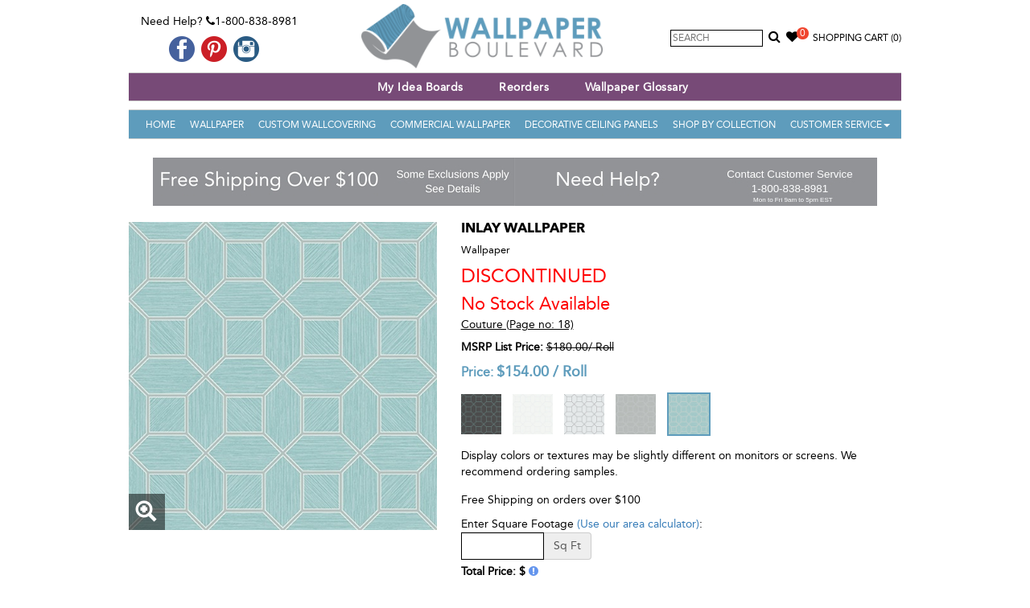

--- FILE ---
content_type: application/javascript; charset=UTF-8
request_url: https://api.livechatinc.com/v3.6/customer/action/get_dynamic_configuration?x-region=us-south1&license_id=7964791&client_id=c5e4f61e1a6c3b1521b541bc5c5a2ac5&url=https%3A%2F%2Fwww.wallpaperboulevard.com%2Fproduct%2Finlay-41768.aspx&channel_type=code&jsonp=__3bdcrbbb8u6
body_size: 46
content:
__3bdcrbbb8u6({"organization_id":"ad39d8b7-68a3-412a-be1a-b8e5728c97f8","livechat_active":false,"default_widget":"livechat"});

--- FILE ---
content_type: application/javascript
request_url: https://www.wallpaperboulevard.com/Scripts/wizart-integration.js
body_size: 1957
content:
// todo get api token from Wizart.
const api_token = 'SZyBNJUhpR33jaqZ4NIPoqhvHwlyCKBbMufCy1T7HHszwWfXqtmjxEDIGvEG';
const server_address = 'https://pim-client.wizart.tech';

// bba (back button action) param is used to add back button to wizart component
const fittingRoomEndpoint = server_address
    + '/fitting-room'
    + '?api_token=' + api_token
    + '&bba=true'
    + '&logo_path=/image/logo.png'
    + '&do_not_show_info_about_app=1'
    ;

function openFittingRoom(searchQuery) {
    const componentEndpoint = searchQuery ? fittingRoomEndpoint + searchQuery : fittingRoomEndpoint;

    let fittingRoomObject = document.getElementById('wizart-fitting-room-object');
    const fittingRoomObjectContainer = fittingRoomObject.parentElement;

    fittingRoomObject.setAttribute('src', componentEndpoint);
    // object clonning is necessary as some browsers does not render "object" twice after changing data attribute
    const clonnedFittingRoomObject = fittingRoomObject.cloneNode(true);

    fittingRoomObjectContainer.appendChild(clonnedFittingRoomObject);
    fittingRoomObject.remove();

    clonnedFittingRoomObject.classList.add('active');

    // should be added to avoid duplicating scrollbars
    document.getElementsByTagName('html')[0].style.overflow = 'hidden';
}

function openSpecificFittingRoom(vendorCode) {
    // query can be updated to search for necessary article
    const articleSearchQuery = '&article_query='
        + '{\"vendor_code\": \"'
        + vendorCode
        + '\"}'
        ;

    openFittingRoom(articleSearchQuery);
}

// bba event - fired when back button is clicked at wizart component
window.addEventListener('message', function (event) {
    if (~event.origin.indexOf(server_address)) {
        // exactly 'close_overlay' as it's sent from wizart component
        if (event.data === 'close_overlay') {
            // return overflow of target page to initial state
            document.getElementsByTagName('html')[0].style.overflow = 'auto';

            document.getElementById('wizart-fitting-room-object').classList.remove('active');
        }
    }
});